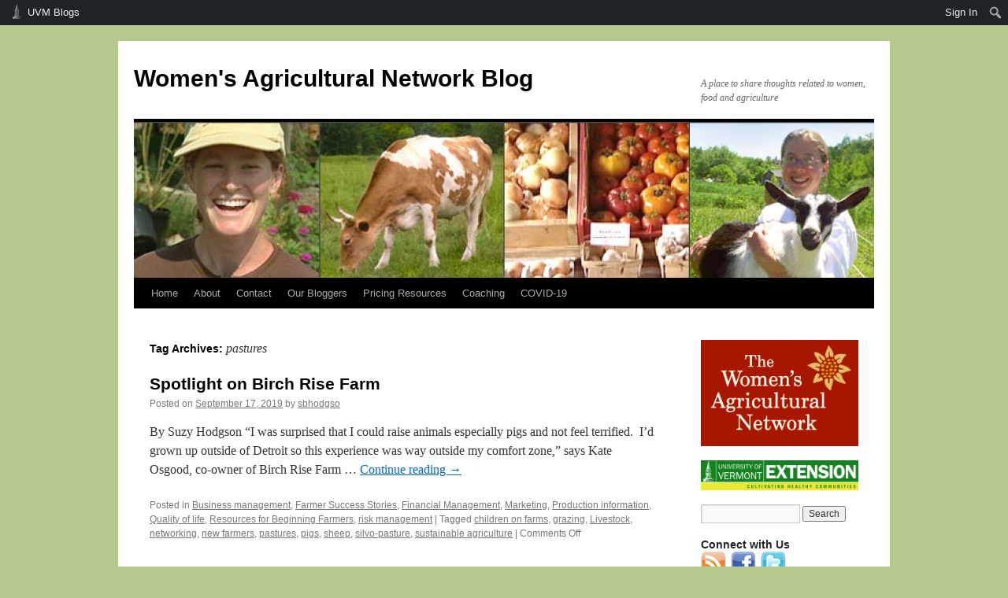

--- FILE ---
content_type: text/html; charset=UTF-8
request_url: https://blog.uvm.edu/wagn/tag/pastures/
body_size: 47221
content:
<!DOCTYPE html>
<html lang="en-US">
<head>
<meta charset="UTF-8" />
<title>
pastures | Women&#039;s Agricultural Network Blog	</title>
<link rel="profile" href="https://gmpg.org/xfn/11" />
<link rel="stylesheet" type="text/css" media="all" href="https://blog.uvm.edu/wagn/wp-content/themes/twentyten/style.css?ver=20240716" />
<link rel="pingback" href="https://blog.uvm.edu/wagn/xmlrpc.php">
<meta name='robots' content='max-image-preview:large' />
<link rel='dns-prefetch' href='//platform.twitter.com' />
<link rel="alternate" type="application/rss+xml" title="Women&#039;s Agricultural Network Blog &raquo; Feed" href="https://blog.uvm.edu/wagn/feed/" />
<link rel="alternate" type="application/rss+xml" title="Women&#039;s Agricultural Network Blog &raquo; Comments Feed" href="https://blog.uvm.edu/wagn/comments/feed/" />
<link rel="alternate" type="application/rss+xml" title="Women&#039;s Agricultural Network Blog &raquo; pastures Tag Feed" href="https://blog.uvm.edu/wagn/tag/pastures/feed/" />
		<!-- This site uses the Google Analytics by MonsterInsights plugin v9.0.1 - Using Analytics tracking - https://www.monsterinsights.com/ -->
		<!-- Note: MonsterInsights is not currently configured on this site. The site owner needs to authenticate with Google Analytics in the MonsterInsights settings panel. -->
					<!-- No tracking code set -->
				<!-- / Google Analytics by MonsterInsights -->
		<script type="text/javascript">
/* <![CDATA[ */
window._wpemojiSettings = {"baseUrl":"https:\/\/s.w.org\/images\/core\/emoji\/15.0.3\/72x72\/","ext":".png","svgUrl":"https:\/\/s.w.org\/images\/core\/emoji\/15.0.3\/svg\/","svgExt":".svg","source":{"concatemoji":"https:\/\/blog.uvm.edu\/wagn\/wp-includes\/js\/wp-emoji-release.min.js?ver=6.6.2"}};
/*! This file is auto-generated */
!function(i,n){var o,s,e;function c(e){try{var t={supportTests:e,timestamp:(new Date).valueOf()};sessionStorage.setItem(o,JSON.stringify(t))}catch(e){}}function p(e,t,n){e.clearRect(0,0,e.canvas.width,e.canvas.height),e.fillText(t,0,0);var t=new Uint32Array(e.getImageData(0,0,e.canvas.width,e.canvas.height).data),r=(e.clearRect(0,0,e.canvas.width,e.canvas.height),e.fillText(n,0,0),new Uint32Array(e.getImageData(0,0,e.canvas.width,e.canvas.height).data));return t.every(function(e,t){return e===r[t]})}function u(e,t,n){switch(t){case"flag":return n(e,"\ud83c\udff3\ufe0f\u200d\u26a7\ufe0f","\ud83c\udff3\ufe0f\u200b\u26a7\ufe0f")?!1:!n(e,"\ud83c\uddfa\ud83c\uddf3","\ud83c\uddfa\u200b\ud83c\uddf3")&&!n(e,"\ud83c\udff4\udb40\udc67\udb40\udc62\udb40\udc65\udb40\udc6e\udb40\udc67\udb40\udc7f","\ud83c\udff4\u200b\udb40\udc67\u200b\udb40\udc62\u200b\udb40\udc65\u200b\udb40\udc6e\u200b\udb40\udc67\u200b\udb40\udc7f");case"emoji":return!n(e,"\ud83d\udc26\u200d\u2b1b","\ud83d\udc26\u200b\u2b1b")}return!1}function f(e,t,n){var r="undefined"!=typeof WorkerGlobalScope&&self instanceof WorkerGlobalScope?new OffscreenCanvas(300,150):i.createElement("canvas"),a=r.getContext("2d",{willReadFrequently:!0}),o=(a.textBaseline="top",a.font="600 32px Arial",{});return e.forEach(function(e){o[e]=t(a,e,n)}),o}function t(e){var t=i.createElement("script");t.src=e,t.defer=!0,i.head.appendChild(t)}"undefined"!=typeof Promise&&(o="wpEmojiSettingsSupports",s=["flag","emoji"],n.supports={everything:!0,everythingExceptFlag:!0},e=new Promise(function(e){i.addEventListener("DOMContentLoaded",e,{once:!0})}),new Promise(function(t){var n=function(){try{var e=JSON.parse(sessionStorage.getItem(o));if("object"==typeof e&&"number"==typeof e.timestamp&&(new Date).valueOf()<e.timestamp+604800&&"object"==typeof e.supportTests)return e.supportTests}catch(e){}return null}();if(!n){if("undefined"!=typeof Worker&&"undefined"!=typeof OffscreenCanvas&&"undefined"!=typeof URL&&URL.createObjectURL&&"undefined"!=typeof Blob)try{var e="postMessage("+f.toString()+"("+[JSON.stringify(s),u.toString(),p.toString()].join(",")+"));",r=new Blob([e],{type:"text/javascript"}),a=new Worker(URL.createObjectURL(r),{name:"wpTestEmojiSupports"});return void(a.onmessage=function(e){c(n=e.data),a.terminate(),t(n)})}catch(e){}c(n=f(s,u,p))}t(n)}).then(function(e){for(var t in e)n.supports[t]=e[t],n.supports.everything=n.supports.everything&&n.supports[t],"flag"!==t&&(n.supports.everythingExceptFlag=n.supports.everythingExceptFlag&&n.supports[t]);n.supports.everythingExceptFlag=n.supports.everythingExceptFlag&&!n.supports.flag,n.DOMReady=!1,n.readyCallback=function(){n.DOMReady=!0}}).then(function(){return e}).then(function(){var e;n.supports.everything||(n.readyCallback(),(e=n.source||{}).concatemoji?t(e.concatemoji):e.wpemoji&&e.twemoji&&(t(e.twemoji),t(e.wpemoji)))}))}((window,document),window._wpemojiSettings);
/* ]]> */
</script>
		<style type="text/css">
			#wpadminbar #wp-admin-bar-my-networks > .ab-item:first-child:before {
				content: "\f325";
				top: 3px;
			}
		</style>
		<link rel='stylesheet' id='uvm-general-menu-css' href='https://blog.uvm.edu/wagn/wp-content/plugins/uvm-general/stylesheet.css?ver=6.6.2' type='text/css' media='all' />
<link rel='stylesheet' id='uvm-icon-font-css' href='https://blog.uvm.edu/wagn/wp-content/plugins/uvm-general/css/uvm-saa-wordpress.css?ver=6.6.2' type='text/css' media='all' />
<link rel='stylesheet' id='dashicons-css' href='https://blog.uvm.edu/wagn/wp-includes/css/dashicons.min.css?ver=6.6.2' type='text/css' media='all' />
<link rel='stylesheet' id='admin-bar-css' href='https://blog.uvm.edu/wagn/wp-includes/css/admin-bar.min.css?ver=6.6.2' type='text/css' media='all' />
<style id='admin-bar-inline-css' type='text/css'>

		@media screen { html { margin-top: 32px !important; } }
		@media screen and ( max-width: 782px ) { html { margin-top: 46px !important; } }
	
@media print { #wpadminbar { display:none; } }
</style>
<style id='wp-emoji-styles-inline-css' type='text/css'>

	img.wp-smiley, img.emoji {
		display: inline !important;
		border: none !important;
		box-shadow: none !important;
		height: 1em !important;
		width: 1em !important;
		margin: 0 0.07em !important;
		vertical-align: -0.1em !important;
		background: none !important;
		padding: 0 !important;
	}
</style>
<link rel='stylesheet' id='wp-block-library-css' href='https://blog.uvm.edu/wagn/wp-includes/css/dist/block-library/style.min.css?ver=6.6.2' type='text/css' media='all' />
<style id='wp-block-library-theme-inline-css' type='text/css'>
.wp-block-audio :where(figcaption){color:#555;font-size:13px;text-align:center}.is-dark-theme .wp-block-audio :where(figcaption){color:#ffffffa6}.wp-block-audio{margin:0 0 1em}.wp-block-code{border:1px solid #ccc;border-radius:4px;font-family:Menlo,Consolas,monaco,monospace;padding:.8em 1em}.wp-block-embed :where(figcaption){color:#555;font-size:13px;text-align:center}.is-dark-theme .wp-block-embed :where(figcaption){color:#ffffffa6}.wp-block-embed{margin:0 0 1em}.blocks-gallery-caption{color:#555;font-size:13px;text-align:center}.is-dark-theme .blocks-gallery-caption{color:#ffffffa6}:root :where(.wp-block-image figcaption){color:#555;font-size:13px;text-align:center}.is-dark-theme :root :where(.wp-block-image figcaption){color:#ffffffa6}.wp-block-image{margin:0 0 1em}.wp-block-pullquote{border-bottom:4px solid;border-top:4px solid;color:currentColor;margin-bottom:1.75em}.wp-block-pullquote cite,.wp-block-pullquote footer,.wp-block-pullquote__citation{color:currentColor;font-size:.8125em;font-style:normal;text-transform:uppercase}.wp-block-quote{border-left:.25em solid;margin:0 0 1.75em;padding-left:1em}.wp-block-quote cite,.wp-block-quote footer{color:currentColor;font-size:.8125em;font-style:normal;position:relative}.wp-block-quote.has-text-align-right{border-left:none;border-right:.25em solid;padding-left:0;padding-right:1em}.wp-block-quote.has-text-align-center{border:none;padding-left:0}.wp-block-quote.is-large,.wp-block-quote.is-style-large,.wp-block-quote.is-style-plain{border:none}.wp-block-search .wp-block-search__label{font-weight:700}.wp-block-search__button{border:1px solid #ccc;padding:.375em .625em}:where(.wp-block-group.has-background){padding:1.25em 2.375em}.wp-block-separator.has-css-opacity{opacity:.4}.wp-block-separator{border:none;border-bottom:2px solid;margin-left:auto;margin-right:auto}.wp-block-separator.has-alpha-channel-opacity{opacity:1}.wp-block-separator:not(.is-style-wide):not(.is-style-dots){width:100px}.wp-block-separator.has-background:not(.is-style-dots){border-bottom:none;height:1px}.wp-block-separator.has-background:not(.is-style-wide):not(.is-style-dots){height:2px}.wp-block-table{margin:0 0 1em}.wp-block-table td,.wp-block-table th{word-break:normal}.wp-block-table :where(figcaption){color:#555;font-size:13px;text-align:center}.is-dark-theme .wp-block-table :where(figcaption){color:#ffffffa6}.wp-block-video :where(figcaption){color:#555;font-size:13px;text-align:center}.is-dark-theme .wp-block-video :where(figcaption){color:#ffffffa6}.wp-block-video{margin:0 0 1em}:root :where(.wp-block-template-part.has-background){margin-bottom:0;margin-top:0;padding:1.25em 2.375em}
</style>
<style id='classic-theme-styles-inline-css' type='text/css'>
/*! This file is auto-generated */
.wp-block-button__link{color:#fff;background-color:#32373c;border-radius:9999px;box-shadow:none;text-decoration:none;padding:calc(.667em + 2px) calc(1.333em + 2px);font-size:1.125em}.wp-block-file__button{background:#32373c;color:#fff;text-decoration:none}
</style>
<style id='global-styles-inline-css' type='text/css'>
:root{--wp--preset--aspect-ratio--square: 1;--wp--preset--aspect-ratio--4-3: 4/3;--wp--preset--aspect-ratio--3-4: 3/4;--wp--preset--aspect-ratio--3-2: 3/2;--wp--preset--aspect-ratio--2-3: 2/3;--wp--preset--aspect-ratio--16-9: 16/9;--wp--preset--aspect-ratio--9-16: 9/16;--wp--preset--color--black: #000;--wp--preset--color--cyan-bluish-gray: #abb8c3;--wp--preset--color--white: #fff;--wp--preset--color--pale-pink: #f78da7;--wp--preset--color--vivid-red: #cf2e2e;--wp--preset--color--luminous-vivid-orange: #ff6900;--wp--preset--color--luminous-vivid-amber: #fcb900;--wp--preset--color--light-green-cyan: #7bdcb5;--wp--preset--color--vivid-green-cyan: #00d084;--wp--preset--color--pale-cyan-blue: #8ed1fc;--wp--preset--color--vivid-cyan-blue: #0693e3;--wp--preset--color--vivid-purple: #9b51e0;--wp--preset--color--blue: #0066cc;--wp--preset--color--medium-gray: #666;--wp--preset--color--light-gray: #f1f1f1;--wp--preset--gradient--vivid-cyan-blue-to-vivid-purple: linear-gradient(135deg,rgba(6,147,227,1) 0%,rgb(155,81,224) 100%);--wp--preset--gradient--light-green-cyan-to-vivid-green-cyan: linear-gradient(135deg,rgb(122,220,180) 0%,rgb(0,208,130) 100%);--wp--preset--gradient--luminous-vivid-amber-to-luminous-vivid-orange: linear-gradient(135deg,rgba(252,185,0,1) 0%,rgba(255,105,0,1) 100%);--wp--preset--gradient--luminous-vivid-orange-to-vivid-red: linear-gradient(135deg,rgba(255,105,0,1) 0%,rgb(207,46,46) 100%);--wp--preset--gradient--very-light-gray-to-cyan-bluish-gray: linear-gradient(135deg,rgb(238,238,238) 0%,rgb(169,184,195) 100%);--wp--preset--gradient--cool-to-warm-spectrum: linear-gradient(135deg,rgb(74,234,220) 0%,rgb(151,120,209) 20%,rgb(207,42,186) 40%,rgb(238,44,130) 60%,rgb(251,105,98) 80%,rgb(254,248,76) 100%);--wp--preset--gradient--blush-light-purple: linear-gradient(135deg,rgb(255,206,236) 0%,rgb(152,150,240) 100%);--wp--preset--gradient--blush-bordeaux: linear-gradient(135deg,rgb(254,205,165) 0%,rgb(254,45,45) 50%,rgb(107,0,62) 100%);--wp--preset--gradient--luminous-dusk: linear-gradient(135deg,rgb(255,203,112) 0%,rgb(199,81,192) 50%,rgb(65,88,208) 100%);--wp--preset--gradient--pale-ocean: linear-gradient(135deg,rgb(255,245,203) 0%,rgb(182,227,212) 50%,rgb(51,167,181) 100%);--wp--preset--gradient--electric-grass: linear-gradient(135deg,rgb(202,248,128) 0%,rgb(113,206,126) 100%);--wp--preset--gradient--midnight: linear-gradient(135deg,rgb(2,3,129) 0%,rgb(40,116,252) 100%);--wp--preset--font-size--small: 13px;--wp--preset--font-size--medium: 20px;--wp--preset--font-size--large: 36px;--wp--preset--font-size--x-large: 42px;--wp--preset--spacing--20: 0.44rem;--wp--preset--spacing--30: 0.67rem;--wp--preset--spacing--40: 1rem;--wp--preset--spacing--50: 1.5rem;--wp--preset--spacing--60: 2.25rem;--wp--preset--spacing--70: 3.38rem;--wp--preset--spacing--80: 5.06rem;--wp--preset--shadow--natural: 6px 6px 9px rgba(0, 0, 0, 0.2);--wp--preset--shadow--deep: 12px 12px 50px rgba(0, 0, 0, 0.4);--wp--preset--shadow--sharp: 6px 6px 0px rgba(0, 0, 0, 0.2);--wp--preset--shadow--outlined: 6px 6px 0px -3px rgba(255, 255, 255, 1), 6px 6px rgba(0, 0, 0, 1);--wp--preset--shadow--crisp: 6px 6px 0px rgba(0, 0, 0, 1);}:where(.is-layout-flex){gap: 0.5em;}:where(.is-layout-grid){gap: 0.5em;}body .is-layout-flex{display: flex;}.is-layout-flex{flex-wrap: wrap;align-items: center;}.is-layout-flex > :is(*, div){margin: 0;}body .is-layout-grid{display: grid;}.is-layout-grid > :is(*, div){margin: 0;}:where(.wp-block-columns.is-layout-flex){gap: 2em;}:where(.wp-block-columns.is-layout-grid){gap: 2em;}:where(.wp-block-post-template.is-layout-flex){gap: 1.25em;}:where(.wp-block-post-template.is-layout-grid){gap: 1.25em;}.has-black-color{color: var(--wp--preset--color--black) !important;}.has-cyan-bluish-gray-color{color: var(--wp--preset--color--cyan-bluish-gray) !important;}.has-white-color{color: var(--wp--preset--color--white) !important;}.has-pale-pink-color{color: var(--wp--preset--color--pale-pink) !important;}.has-vivid-red-color{color: var(--wp--preset--color--vivid-red) !important;}.has-luminous-vivid-orange-color{color: var(--wp--preset--color--luminous-vivid-orange) !important;}.has-luminous-vivid-amber-color{color: var(--wp--preset--color--luminous-vivid-amber) !important;}.has-light-green-cyan-color{color: var(--wp--preset--color--light-green-cyan) !important;}.has-vivid-green-cyan-color{color: var(--wp--preset--color--vivid-green-cyan) !important;}.has-pale-cyan-blue-color{color: var(--wp--preset--color--pale-cyan-blue) !important;}.has-vivid-cyan-blue-color{color: var(--wp--preset--color--vivid-cyan-blue) !important;}.has-vivid-purple-color{color: var(--wp--preset--color--vivid-purple) !important;}.has-black-background-color{background-color: var(--wp--preset--color--black) !important;}.has-cyan-bluish-gray-background-color{background-color: var(--wp--preset--color--cyan-bluish-gray) !important;}.has-white-background-color{background-color: var(--wp--preset--color--white) !important;}.has-pale-pink-background-color{background-color: var(--wp--preset--color--pale-pink) !important;}.has-vivid-red-background-color{background-color: var(--wp--preset--color--vivid-red) !important;}.has-luminous-vivid-orange-background-color{background-color: var(--wp--preset--color--luminous-vivid-orange) !important;}.has-luminous-vivid-amber-background-color{background-color: var(--wp--preset--color--luminous-vivid-amber) !important;}.has-light-green-cyan-background-color{background-color: var(--wp--preset--color--light-green-cyan) !important;}.has-vivid-green-cyan-background-color{background-color: var(--wp--preset--color--vivid-green-cyan) !important;}.has-pale-cyan-blue-background-color{background-color: var(--wp--preset--color--pale-cyan-blue) !important;}.has-vivid-cyan-blue-background-color{background-color: var(--wp--preset--color--vivid-cyan-blue) !important;}.has-vivid-purple-background-color{background-color: var(--wp--preset--color--vivid-purple) !important;}.has-black-border-color{border-color: var(--wp--preset--color--black) !important;}.has-cyan-bluish-gray-border-color{border-color: var(--wp--preset--color--cyan-bluish-gray) !important;}.has-white-border-color{border-color: var(--wp--preset--color--white) !important;}.has-pale-pink-border-color{border-color: var(--wp--preset--color--pale-pink) !important;}.has-vivid-red-border-color{border-color: var(--wp--preset--color--vivid-red) !important;}.has-luminous-vivid-orange-border-color{border-color: var(--wp--preset--color--luminous-vivid-orange) !important;}.has-luminous-vivid-amber-border-color{border-color: var(--wp--preset--color--luminous-vivid-amber) !important;}.has-light-green-cyan-border-color{border-color: var(--wp--preset--color--light-green-cyan) !important;}.has-vivid-green-cyan-border-color{border-color: var(--wp--preset--color--vivid-green-cyan) !important;}.has-pale-cyan-blue-border-color{border-color: var(--wp--preset--color--pale-cyan-blue) !important;}.has-vivid-cyan-blue-border-color{border-color: var(--wp--preset--color--vivid-cyan-blue) !important;}.has-vivid-purple-border-color{border-color: var(--wp--preset--color--vivid-purple) !important;}.has-vivid-cyan-blue-to-vivid-purple-gradient-background{background: var(--wp--preset--gradient--vivid-cyan-blue-to-vivid-purple) !important;}.has-light-green-cyan-to-vivid-green-cyan-gradient-background{background: var(--wp--preset--gradient--light-green-cyan-to-vivid-green-cyan) !important;}.has-luminous-vivid-amber-to-luminous-vivid-orange-gradient-background{background: var(--wp--preset--gradient--luminous-vivid-amber-to-luminous-vivid-orange) !important;}.has-luminous-vivid-orange-to-vivid-red-gradient-background{background: var(--wp--preset--gradient--luminous-vivid-orange-to-vivid-red) !important;}.has-very-light-gray-to-cyan-bluish-gray-gradient-background{background: var(--wp--preset--gradient--very-light-gray-to-cyan-bluish-gray) !important;}.has-cool-to-warm-spectrum-gradient-background{background: var(--wp--preset--gradient--cool-to-warm-spectrum) !important;}.has-blush-light-purple-gradient-background{background: var(--wp--preset--gradient--blush-light-purple) !important;}.has-blush-bordeaux-gradient-background{background: var(--wp--preset--gradient--blush-bordeaux) !important;}.has-luminous-dusk-gradient-background{background: var(--wp--preset--gradient--luminous-dusk) !important;}.has-pale-ocean-gradient-background{background: var(--wp--preset--gradient--pale-ocean) !important;}.has-electric-grass-gradient-background{background: var(--wp--preset--gradient--electric-grass) !important;}.has-midnight-gradient-background{background: var(--wp--preset--gradient--midnight) !important;}.has-small-font-size{font-size: var(--wp--preset--font-size--small) !important;}.has-medium-font-size{font-size: var(--wp--preset--font-size--medium) !important;}.has-large-font-size{font-size: var(--wp--preset--font-size--large) !important;}.has-x-large-font-size{font-size: var(--wp--preset--font-size--x-large) !important;}
:where(.wp-block-post-template.is-layout-flex){gap: 1.25em;}:where(.wp-block-post-template.is-layout-grid){gap: 1.25em;}
:where(.wp-block-columns.is-layout-flex){gap: 2em;}:where(.wp-block-columns.is-layout-grid){gap: 2em;}
:root :where(.wp-block-pullquote){font-size: 1.5em;line-height: 1.6;}
</style>
<link rel='stylesheet' id='twentyten-block-style-css' href='https://blog.uvm.edu/wagn/wp-content/themes/twentyten/blocks.css?ver=20230627' type='text/css' media='all' />
<script type="text/javascript" src="http://platform.twitter.com/widgets.js?ver=6.6.2" id="newtweetbutton-js"></script>
<link rel="https://api.w.org/" href="https://blog.uvm.edu/wagn/wp-json/" /><link rel="alternate" title="JSON" type="application/json" href="https://blog.uvm.edu/wagn/wp-json/wp/v2/tags/311160" /><link rel="EditURI" type="application/rsd+xml" title="RSD" href="https://blog.uvm.edu/wagn/xmlrpc.php?rsd" />
<meta name="generator" content="WordPress 6.6.2" />
<style type="text/css">





</style>
<style type="text/css" id="custom-background-css">
body.custom-background { background-color: #b5c98d; }
</style>
	</head>

<body class="archive tag tag-pastures tag-311160 admin-bar no-customize-support custom-background">
		<div id="wpadminbar" class="nojq nojs">
						<div class="quicklinks" id="wp-toolbar" role="navigation" aria-label="Toolbar">
				<ul role='menu' id='wp-admin-bar-root-default' class="ab-top-menu"><li role='group' id='wp-admin-bar-uvm-logo' class="menupop uvmsaa-menu-icon"><a class='ab-item' role="menuitem" aria-expanded="false" href='http://blog.uvm.edu'>UVM Blogs</a><div class="ab-sub-wrapper"><ul role='menu' id='wp-admin-bar-wp-logo-submenu' class="ab-sub-secondary ab-submenu"><li role='group' id='wp-admin-bar-wp-logo' class="menupop"><a class='ab-item' role="menuitem" aria-expanded="false" href='https://blog.uvm.edu/wp-admin/user/about.php'><span class="wp-admin-bar-arrow" aria-hidden="true"></span><div class="blavatar"></div>WordPress</a><div class="ab-sub-wrapper"><ul role='menu' aria-label='About WordPress' id='wp-admin-bar-wp-logo-default' class="ab-submenu"><li role='group' id='wp-admin-bar-about'><a class='ab-item' role="menuitem" href='https://blog.uvm.edu/wp-admin/user/about.php'>About WordPress</a></li><li role='group' id='wp-admin-bar-contribute'><a class='ab-item' role="menuitem" href='https://blog.uvm.edu/wp-admin/user/contribute.php'>Get Involved</a></li></ul><ul role='menu' aria-label='About WordPress' id='wp-admin-bar-wp-logo-external' class="ab-sub-secondary ab-submenu"><li role='group' id='wp-admin-bar-wporg'><a class='ab-item' role="menuitem" href='https://wordpress.org/'>WordPress.org</a></li><li role='group' id='wp-admin-bar-documentation'><a class='ab-item' role="menuitem" href='https://wordpress.org/documentation/'>Documentation</a></li><li role='group' id='wp-admin-bar-learn'><a class='ab-item' role="menuitem" href='https://learn.wordpress.org/'>Learn WordPress</a></li><li role='group' id='wp-admin-bar-support-forums'><a class='ab-item' role="menuitem" href='https://wordpress.org/support/forums/'>Support</a></li><li role='group' id='wp-admin-bar-feedback'><a class='ab-item' role="menuitem" href='https://wordpress.org/support/forum/requests-and-feedback'>Feedback</a></li></ul></div></li></ul><ul role='menu' id='wp-admin-bar-uvm-logo-group' class="ab-submenu"><li role='group' id='wp-admin-bar-site-home'><a class='ab-item' role="menuitem" href='http://blog.uvm.edu'>UVM Blogs Home</a></li><li role='group' id='wp-admin-bar-site-directory'><a class='ab-item' role="menuitem" href='/sites/'>Site Directory</a></li></ul></div></li></ul><ul role='menu' id='wp-admin-bar-top-secondary' class="ab-top-secondary ab-top-menu"><li role='group' id='wp-admin-bar-site-login'><a class='ab-item' role="menuitem" href='https://blog.uvm.edu/wagn/wp-login.php?redirect_to=https%3A%2F%2Fblog.uvm.edu%2Fwagn%2Ftag%2Fpastures'>Sign In</a></li><li role='group' id='wp-admin-bar-search' class="admin-bar-search"><div class="ab-item ab-empty-item" tabindex="-1" role="menuitem"><form action="https://blog.uvm.edu/wagn/" method="get" id="adminbarsearch"><input class="adminbar-input" name="s" id="adminbar-search" type="text" value="" maxlength="150" /><label for="adminbar-search" class="screen-reader-text">Search</label><input type="submit" class="adminbar-button" value="Search" /></form></div></li></ul>			</div>
		</div>

		<div id="wrapper" class="hfeed">
	<div id="header">
		<div id="masthead">
			<div id="branding" role="banner">
								<div id="site-title">
					<span>
						<a href="https://blog.uvm.edu/wagn/" rel="home">Women&#039;s Agricultural Network Blog</a>
					</span>
				</div>
				<div id="site-description">A place to share thoughts related to women, food and agriculture</div>

				<img src="https://blog.uvm.edu/wagn/files/2010/09/cropped-banner1.jpg" width="940" height="198" alt="Women&#039;s Agricultural Network Blog" decoding="async" fetchpriority="high" />			</div><!-- #branding -->

			<div id="access" role="navigation">
								<div class="skip-link screen-reader-text"><a href="#content">Skip to content</a></div>
				<div class="menu-header"><ul id="menu-active" class="menu"><li id="menu-item-3219" class="menu-item menu-item-type-custom menu-item-object-custom menu-item-home menu-item-3219"><a href="http://blog.uvm.edu/wagn">Home</a></li>
<li id="menu-item-3224" class="menu-item menu-item-type-post_type menu-item-object-page menu-item-3224"><a href="https://blog.uvm.edu/wagn/about/">About</a></li>
<li id="menu-item-3222" class="menu-item menu-item-type-post_type menu-item-object-page menu-item-3222"><a href="https://blog.uvm.edu/wagn/contact/">Contact</a></li>
<li id="menu-item-3223" class="menu-item menu-item-type-post_type menu-item-object-page menu-item-3223"><a href="https://blog.uvm.edu/wagn/our-bloggers/">Our Bloggers</a></li>
<li id="menu-item-3221" class="menu-item menu-item-type-post_type menu-item-object-page menu-item-3221"><a href="https://blog.uvm.edu/wagn/pricing-resources/">Pricing Resources</a></li>
<li id="menu-item-3405" class="menu-item menu-item-type-post_type menu-item-object-page menu-item-3405"><a href="https://blog.uvm.edu/wagn/sign-up-for-coaching/">Coaching</a></li>
<li id="menu-item-3220" class="menu-item menu-item-type-post_type menu-item-object-page menu-item-has-children menu-item-3220"><a href="https://blog.uvm.edu/wagn/covid-19/">COVID-19</a>
<ul class="sub-menu">
	<li id="menu-item-3231" class="menu-item menu-item-type-post_type menu-item-object-page menu-item-3231"><a href="https://blog.uvm.edu/wagn/covid-19/uvm-extension-agricultural-business-educators-are-available-for-consultation/">UVM Extension Agricultural Business educators are available for consultation</a></li>
	<li id="menu-item-3232" class="menu-item menu-item-type-post_type menu-item-object-page menu-item-3232"><a href="https://blog.uvm.edu/wagn/covid-19/covid-19-resources-for-vermont-farmers-and-food-producers/">COVID-19 Resources for Vermont Farmers and Food Producers</a></li>
</ul>
</li>
</ul></div>			</div><!-- #access -->
		</div><!-- #masthead -->
	</div><!-- #header -->

	<div id="main">

		<div id="container">
			<div id="content" role="main">

				<h1 class="page-title">
				Tag Archives: <span>pastures</span>				</h1>

				



	
			<div id="post-3130" class="post-3130 post type-post status-publish format-standard hentry category-business-management category-farmer-success-stories category-financial-management category-marketing category-production-information category-quality-of-life category-resources-for-beginning-farmers category-risk-management tag-children-on-farms tag-grazing tag-livestock tag-networking tag-new-farmers tag-pastures tag-pigs tag-sheep tag-silvo-pasture tag-sustainable-agriculture">
			<h2 class="entry-title"><a href="https://blog.uvm.edu/wagn/2019/09/17/spotlight-on-birch-rise-farm/" rel="bookmark">Spotlight on Birch Rise Farm</a></h2>

			<div class="entry-meta">
				<span class="meta-prep meta-prep-author">Posted on</span> <a href="https://blog.uvm.edu/wagn/2019/09/17/spotlight-on-birch-rise-farm/" title="12:57" rel="bookmark"><span class="entry-date">September 17, 2019</span></a> <span class="meta-sep">by</span> <span class="author vcard"><a class="url fn n" href="https://blog.uvm.edu/wagn/author/sbhodgso/" title="View all posts by sbhodgso">sbhodgso</a></span>			</div><!-- .entry-meta -->

					<div class="entry-summary">
				<p>By Suzy Hodgson “I was surprised that I could raise animals especially pigs and not feel terrified.  I’d grown up outside of Detroit so this experience was way outside my comfort zone,” says Kate Osgood, co-owner of Birch Rise Farm &hellip; <a href="https://blog.uvm.edu/wagn/2019/09/17/spotlight-on-birch-rise-farm/">Continue reading <span class="meta-nav">&rarr;</span></a></p>
<div class="tweet_button107" style="display: inline"><a onclick="javascript:pageTracker._trackPageview('/outgoing/twitter.com/share');"  href="http://twitter.com/share" rel="nofollow" class="twitter-share-button" data-url="https://blog.uvm.edu/wagn/2019/09/17/spotlight-on-birch-rise-farm/" data-text="Spotlight on Birch Rise Farm - Women&#039;s Agricultural Network Blog" data-count="none" data-lang="en" data-via="tweetbutton"  data-related=""></a></div>			</div><!-- .entry-summary -->
	
			<div class="entry-utility">
									<span class="cat-links">
						<span class="entry-utility-prep entry-utility-prep-cat-links">Posted in</span> <a href="https://blog.uvm.edu/wagn/category/business-management/" rel="category tag">Business management</a>, <a href="https://blog.uvm.edu/wagn/category/farmer-success-stories/" rel="category tag">Farmer Success Stories</a>, <a href="https://blog.uvm.edu/wagn/category/financial-management/" rel="category tag">Financial Management</a>, <a href="https://blog.uvm.edu/wagn/category/marketing/" rel="category tag">Marketing</a>, <a href="https://blog.uvm.edu/wagn/category/production-information/" rel="category tag">Production information</a>, <a href="https://blog.uvm.edu/wagn/category/quality-of-life/" rel="category tag">Quality of life</a>, <a href="https://blog.uvm.edu/wagn/category/resources-for-beginning-farmers/" rel="category tag">Resources for Beginning Farmers</a>, <a href="https://blog.uvm.edu/wagn/category/risk-management/" rel="category tag">risk management</a>					</span>
					<span class="meta-sep">|</span>
				
								<span class="tag-links">
					<span class="entry-utility-prep entry-utility-prep-tag-links">Tagged</span> <a href="https://blog.uvm.edu/wagn/tag/children-on-farms/" rel="tag">children on farms</a>, <a href="https://blog.uvm.edu/wagn/tag/grazing/" rel="tag">grazing</a>, <a href="https://blog.uvm.edu/wagn/tag/livestock/" rel="tag">Livestock</a>, <a href="https://blog.uvm.edu/wagn/tag/networking/" rel="tag">networking</a>, <a href="https://blog.uvm.edu/wagn/tag/new-farmers/" rel="tag">new farmers</a>, <a href="https://blog.uvm.edu/wagn/tag/pastures/" rel="tag">pastures</a>, <a href="https://blog.uvm.edu/wagn/tag/pigs/" rel="tag">pigs</a>, <a href="https://blog.uvm.edu/wagn/tag/sheep/" rel="tag">sheep</a>, <a href="https://blog.uvm.edu/wagn/tag/silvo-pasture/" rel="tag">silvo-pasture</a>, <a href="https://blog.uvm.edu/wagn/tag/sustainable-agriculture/" rel="tag">sustainable agriculture</a>				</span>
				<span class="meta-sep">|</span>
				
				<span class="comments-link"><span>Comments Off<span class="screen-reader-text"> on Spotlight on Birch Rise Farm</span></span></span>

							</div><!-- .entry-utility -->
		</div><!-- #post-3130 -->

		
	

			</div><!-- #content -->
		</div><!-- #container -->


		<div id="primary" class="widget-area" role="complementary">
			<ul class="xoxo">

<li id="widget_sp_image-3" class="widget-container widget_sp_image"><a href="http://www.uvm.edu/wagn" target="_blank" class="widget_sp_image-image-link"><img alt="Women&#039;s Agricultural Network icon" class="attachment-0x0 aligncenter" style="max-width: 100%;" src="https://blog.uvm.edu/wagn/files/2010/09/wagnlogo1.png" /></a></li><li id="widget_sp_image-5" class="widget-container widget_sp_image"><a href="http://www.uvm.edu/extension" target="_blank" class="widget_sp_image-image-link"><img width="220" height="42" alt="UVM Extension Logo" class="attachment-220x42 aligncenter" style="max-width: 100%;" src="http://blog.uvm.edu/wagn/files/2013/04/UVMEXT_horizontal.jpg" /></a></li><li id="search-9" class="widget-container widget_search"><form role="search" method="get" id="searchform" class="searchform" action="https://blog.uvm.edu/wagn/">
				<div>
					<label class="screen-reader-text" for="s">Search for:</label>
					<input type="text" value="" name="s" id="s" />
					<input type="submit" id="searchsubmit" value="Search" />
				</div>
			</form></li><li id="text-3" class="widget-container widget_text"><h3 class="widget-title">Connect with Us</h3>			<div class="textwidget"><p>
   <a rel="nofollow noopener" href="http://blog.uvm.edu/wagn/feed" target="_blank"><img src="http://blog.uvm.edu/wagn/files/2011/08/rss-Copy.png" border="0" alt="" /></a>&nbsp; 
   <a rel="nofollow noopener" href="http://www.facebook.com/WAgN.VT" target="_blank"><img src="http://blog.uvm.edu/wagn/files/2011/08/facebook-Copy.png" border="0" alt="" /></a>&nbsp; 
   <a rel="nofollow noopener" href="http://twitter.com/WAGNVT" target="_blank"><img src="http://blog.uvm.edu/wagn/files/2011/08/twitter.png" border="0" alt="" /></a>&nbsp; 
 </p>


<a href="http://feedburner.google.com/fb/a/mailverify?uri=WomensAgriculturalNetworkBlog&amp;loc=en_US"> <strong>Subscribe to the WAgN blog via email</strong></a></div>
		</li><li id="text-6" class="widget-container widget_text">			<div class="textwidget"><p><a href="http://blog.uvm.edu/wagn/files/2019/04/USDAlogosmall.jpg"><img loading="lazy" decoding="async" class="wp-image-3085 aligncenter" src="http://blog.uvm.edu/wagn/files/2019/04/USDAlogosmall-300x209.jpg" alt="" width="151" height="105" srcset="https://blog.uvm.edu/wagn/files/2019/04/USDAlogosmall-300x209.jpg 300w, https://blog.uvm.edu/wagn/files/2019/04/USDAlogosmall-768x535.jpg 768w, https://blog.uvm.edu/wagn/files/2019/04/USDAlogosmall.jpg 792w" sizes="(max-width: 151px) 100vw, 151px" /></a></p>
<p>This material is funded in partnership by USDA, Risk Management Agency, under award number RM18RMEPP522C030</p>
</div>
		</li><li id="meta-5" class="widget-container widget_meta"><h3 class="widget-title">Register</h3>
		<ul>
						<li><a href="https://blog.uvm.edu/wagn/wp-login.php">Log in</a></li>
			<li><a href="https://blog.uvm.edu/wagn/feed/">Entries feed</a></li>
			<li><a href="https://blog.uvm.edu/wagn/comments/feed/">Comments feed</a></li>

			<li><a href="https://wordpress.org/">WordPress.org</a></li><li><a href="https://blog.uvm.edu/wagn/about/">[Un]Subscribe to Posts</a></li>

		</ul>

		</li>			</ul>
		</div><!-- #primary .widget-area -->


		<div id="secondary" class="widget-area" role="complementary">
			<ul class="xoxo">
				<li id="rss-3" class="widget-container widget_rss"><h3 class="widget-title"><a class="rsswidget rss-widget-feed" href="http://newfarmerproject.wordpress.com/feed/"><img class="rss-widget-icon" style="border:0" width="14" height="14" src="https://blog.uvm.edu/wagn/wp-includes/images/rss.png" alt="RSS" loading="lazy" /></a> <a class="rsswidget rss-widget-title" href="https://newfarmerproject.wordpress.com/">News from the UVM New Farmer Project Blog</a></h3><ul><li><a class='rsswidget' href='https://newfarmerproject.wordpress.com/2021/02/23/drying-crops-methods-advice-and-incentives/'>Drying Crops – Methods, Advice, and Incentives</a> <span class="rss-date">February 23, 2021</span><div class="rssSummary">By Suzy Hodgson The growing and harvesting of hops or hemp is only half the challenge in getting to a marketable crop.  Drying and processing the crop to ensure quality is equally important to be able to sell a crop which … Continue reading →</div></li></ul></li><li id="categories-2" class="widget-container widget_categories"><h3 class="widget-title">Categories</h3>
			<ul>
					<li class="cat-item cat-item-125501"><a href="https://blog.uvm.edu/wagn/category/business-management/">Business management</a> (10)
</li>
	<li class="cat-item cat-item-35865"><a href="https://blog.uvm.edu/wagn/category/culture-and-society/">Culture and Society</a> (29)
</li>
	<li class="cat-item cat-item-8583"><a href="https://blog.uvm.edu/wagn/category/facts-figures/">Facts &amp; Figures</a> (20)
</li>
	<li class="cat-item cat-item-50388"><a href="https://blog.uvm.edu/wagn/tag/farm-safety/">farm safety</a> (1)
</li>
	<li class="cat-item cat-item-20139"><a href="https://blog.uvm.edu/wagn/category/farmer-success-stories/">Farmer Success Stories</a> (12)
</li>
	<li class="cat-item cat-item-27201"><a href="https://blog.uvm.edu/wagn/tag/farmers-markets/">farmers markets</a> (3)
</li>
	<li class="cat-item cat-item-20133"><a href="https://blog.uvm.edu/wagn/category/farmland-transfer/">Farmland Transfer</a> (5)
</li>
	<li class="cat-item cat-item-27208"><a href="https://blog.uvm.edu/wagn/category/financial-management/">Financial Management</a> (10)
</li>
	<li class="cat-item cat-item-7497"><a href="https://blog.uvm.edu/wagn/category/general-info/">General info</a> (71)
</li>
	<li class="cat-item cat-item-5714"><a href="https://blog.uvm.edu/wagn/category/health-care/">Health Care</a> (2)
</li>
	<li class="cat-item cat-item-8582"><a href="https://blog.uvm.edu/wagn/category/leadership/">Leadership</a> (16)
</li>
	<li class="cat-item cat-item-8384"><a href="https://blog.uvm.edu/wagn/category/marketing/">Marketing</a> (23)
</li>
	<li class="cat-item cat-item-502"><a href="https://blog.uvm.edu/wagn/category/news/">News</a> (1)
</li>
	<li class="cat-item cat-item-311143"><a href="https://blog.uvm.edu/wagn/category/policy-regulations/">Policy &amp; Regulations</a> (1)
</li>
	<li class="cat-item cat-item-50379"><a href="https://blog.uvm.edu/wagn/category/product-handling-and-quality/">Product handling and quality</a> (3)
</li>
	<li class="cat-item cat-item-45534"><a href="https://blog.uvm.edu/wagn/category/production-information/">Production information</a> (13)
</li>
	<li class="cat-item cat-item-27211"><a href="https://blog.uvm.edu/wagn/category/quality-of-life/">Quality of life</a> (28)
</li>
	<li class="cat-item cat-item-7499"><a href="https://blog.uvm.edu/wagn/category/resources-for-beginning-farmers/">Resources for Beginning Farmers</a> (37)
</li>
	<li class="cat-item cat-item-52822"><a href="https://blog.uvm.edu/wagn/category/risk-management/">risk management</a> (3)
</li>
	<li class="cat-item cat-item-7498"><a href="https://blog.uvm.edu/wagn/category/the-usda-farm-bill/">The USDA Farm Bill</a> (10)
</li>
	<li class="cat-item cat-item-1"><a href="https://blog.uvm.edu/wagn/category/uncategorized/">Uncategorized</a> (92)
</li>
	<li class="cat-item cat-item-7496"><a href="https://blog.uvm.edu/wagn/category/upcoming-events/">Upcoming events&#8230;</a> (2)
</li>
			</ul>

			</li>			</ul>
		</div><!-- #secondary .widget-area -->

	</div><!-- #main -->

	<div id="footer" role="contentinfo">
		<div id="colophon">



			<div id="footer-widget-area" role="complementary">

				<div id="first" class="widget-area">
					<ul class="xoxo">
						<li id="linkcat-27194" class="widget-container widget_links"><h3 class="widget-title">Our Friends &amp; Colleagues</h3>
	<ul class='xoxo blogroll'>
<li><a href="http://www.uvm.edu/newfarmer" rel="noopener" title="A clearinghouse of information and resources for Vermont&#8217;s new and aspiring farmers." target="_blank">UVM Extension New Farmer Project</a>
A clearinghouse of information and resources for Vermont&#8217;s new and aspiring farmers.</li>
<li><a href="http://www.uvm.edu/~susagctr/" rel="noopener" title="Information about innovative practices and policies that advance sustainable food and farming" target="_blank">UVM Center for Sustainable Agriculture</a>
Information about innovative practices and policies that advance sustainable food and farming</li>
<li><a href="http://www.uvm.edu/extension" rel="noopener" title="Timely, research-based information and education for the families, communities and businesses of Vermont." target="_blank">UVM Extension</a>
Timely, research-based information and education for the families, communities and businesses of Vermont.</li>
<li><a href="http://www.uvm.edu/extension/cvcrops" title="Working to provide practical technical assistance to Vermont Farmers in the Lake Champlain Watershed.">Champlain Valley Crop Soil &amp; Pasture Team</a>
Working to provide practical technical assistance to Vermont Farmers in the Lake Champlain Watershed.</li>
<li><a href="http://pss.uvm.edu/vtcrops/?Page=default.html" rel="noopener" title="Information about field and forage crop production and utilization in Vermont and beyond." target="_blank">Vermont Crops and Soils</a>
Information about field and forage crop production and utilization in Vermont and beyond.</li>
<li><a href="http://www.uvm.edu/extension/cropsoil/" title="Cropping formation">UVM Extension Northwest Crops and Soils Program</a>
Cropping formation</li>
<li><a href="http://www.uvm.edu/~susagctr/?Page=pasture.html" rel="noopener" title="Information and resources about grass-based livestock farming" target="_blank">UVM Pasture Program</a>
Information and resources about grass-based livestock farming</li>

	</ul>
</li>
<li id="widget_sp_image-4" class="widget-container widget_sp_image"><a href="http://blog.uvm.edu/wagn/files/2011/09/wagnlogo1small.png" target="_self" class="widget_sp_image-image-link"><img width="222" height="150" alt="wagnlogo1small" class="attachment-222x150 alignleft" style="max-width: 100%;" src="http://blog.uvm.edu/wagn/files/2011/09/wagnlogo1small-222x150.png" /></a></li>					</ul>
				</div><!-- #first .widget-area -->

				<div id="second" class="widget-area">
					<ul class="xoxo">
						<li id="rss-4" class="widget-container widget_rss"><h3 class="widget-title"><a class="rsswidget rss-widget-feed" href="http://blog.uvm.edu/cwcallah/feed/"><img class="rss-widget-icon" style="border:0" width="14" height="14" src="https://blog.uvm.edu/wagn/wp-includes/images/rss.png" alt="RSS" loading="lazy" /></a> <a class="rsswidget rss-widget-title" href="https://blog.uvm.edu/cwcallah">News from the UVM Ag Engineering Program</a></h3><ul><li><a class='rsswidget' href='https://blog.uvm.edu/cwcallah/2025/02/26/a-fork-in-the-road-outgrowing-the-packshed-at-crossroad-farm/'>A Fork in the Road: Outgrowing the Packshed at Crossroad Farm</a> <span class="rss-date">February 26, 2025</span><div class="rssSummary">Philip Mason, owner of Crossroad Farm in Thetford, VT, has been working on this farm for over 10 years, but is not held back by the way things have always been done. He has an open mind and is always looking for ways to improve and take the business to the next level. When he [&hellip;]</div></li></ul></li>					</ul>
				</div><!-- #second .widget-area -->

				<div id="third" class="widget-area">
					<ul class="xoxo">
						<li id="rss-5" class="widget-container widget_rss"><h3 class="widget-title"><a class="rsswidget rss-widget-feed" href="https://blog.uvm.edu/cvcrops/feed/"><img class="rss-widget-icon" style="border:0" width="14" height="14" src="https://blog.uvm.edu/wagn/wp-includes/images/rss.png" alt="RSS" loading="lazy" /></a> <a class="rsswidget rss-widget-title" href="https://blog.uvm.edu/cvcrops">News from the Champlain Valley Crop, Soil &#038; Pasture Team</a></h3><ul><li><a class='rsswidget' href='https://blog.uvm.edu/cvcrops/strategies-for-the-2025-corn-harvest-champlain-valley-farmer-coalition-uvm-extension-field-day-recap/?utm_source=rss&#038;utm_medium=rss&#038;utm_campaign=strategies-for-the-2025-corn-harvest-champlain-valley-farmer-coalition-uvm-extension-field-day-recap'>Strategies for the 2025 Corn Harvest Champlain Valley Farmer Coalition &amp; UVM Extension Field Day Recap</a></li><li><a class='rsswidget' href='https://blog.uvm.edu/cvcrops/early-season-corn-evaluation-field-day-pop-up-discussion-on-early-season-conditions/?utm_source=rss&#038;utm_medium=rss&#038;utm_campaign=early-season-corn-evaluation-field-day-pop-up-discussion-on-early-season-conditions'>Early Season Corn Evaluation Field Day: Pop-Up discussion on early season conditions.</a></li><li><a class='rsswidget' href='https://blog.uvm.edu/cvcrops/cover-cropping-harvesting-for-forage-and-discussion-on-non-chemical-termination/?utm_source=rss&#038;utm_medium=rss&#038;utm_campaign=cover-cropping-harvesting-for-forage-and-discussion-on-non-chemical-termination'>Cover Cropping: Harvesting for Forage and Discussion on Non-Chemical Termination </a></li><li><a class='rsswidget' href='https://blog.uvm.edu/cvcrops/spring-2025-newsletter/?utm_source=rss&#038;utm_medium=rss&#038;utm_campaign=spring-2025-newsletter'>Spring 2025 Newsletter</a></li><li><a class='rsswidget' href='https://blog.uvm.edu/cvcrops/fall-2024-newsletter/?utm_source=rss&#038;utm_medium=rss&#038;utm_campaign=fall-2024-newsletter'>Fall 2024 Newsletter</a></li><li><a class='rsswidget' href='https://blog.uvm.edu/cvcrops/farmers-connect-mid-season-corn-evaluation-field-day-shares-important-lessons-on-the-value-of-in-season-assessments/?utm_source=rss&#038;utm_medium=rss&#038;utm_campaign=farmers-connect-mid-season-corn-evaluation-field-day-shares-important-lessons-on-the-value-of-in-season-assessments'>Farmers Connect: Mid-Season Corn Evaluation field day shares important lessons on the value of in-season assessments  </a></li><li><a class='rsswidget' href='https://blog.uvm.edu/cvcrops/dairy-sustainability-climate-soil-water/?utm_source=rss&#038;utm_medium=rss&#038;utm_campaign=dairy-sustainability-climate-soil-water'>Dairy Sustainability: Climate, Soil, Water</a></li><li><a class='rsswidget' href='https://blog.uvm.edu/cvcrops/corn-planter-clinic-march-14th-2024/?utm_source=rss&#038;utm_medium=rss&#038;utm_campaign=corn-planter-clinic-march-14th-2024'>Corn Planter Clinic- March 14th, 2024</a></li><li><a class='rsswidget' href='https://blog.uvm.edu/cvcrops/2024-nmp-updates/?utm_source=rss&#038;utm_medium=rss&#038;utm_campaign=2024-nmp-updates'>2024 NMP Updates</a></li><li><a class='rsswidget' href='https://blog.uvm.edu/cvcrops/fall-2023-newsletter/?utm_source=rss&#038;utm_medium=rss&#038;utm_campaign=fall-2023-newsletter'>Fall 2023 Newsletter</a></li></ul></li><li id="linkcat-27197" class="widget-container widget_links"><h3 class="widget-title">Irene Recovery Resources</h3>
	<ul class='xoxo blogroll'>
<li><a href="http://www.uvm.edu/extension/?Page=emergency.html" rel="noopener" target="_blank">UVM Extension &quot;Irene&quot; Recovery Resources</a></li>

	</ul>
</li>
					</ul>
				</div><!-- #third .widget-area -->

				<div id="fourth" class="widget-area">
					<ul class="xoxo">
						<li id="linkcat-27193" class="widget-container widget_links"><h3 class="widget-title">WAgN Links</h3>
	<ul class='xoxo blogroll'>
<li><a href="http://www.facebook.com/WAgN.VT" rel="noopener" title="Join us on Facebook" target="_blank">Women&#039;s Agricultural Network Facebook Page</a>
Join us on Facebook</li>
<li><a href="http://www.uvm.edu/wagn" rel="noopener" target="_blank">Women&#039;s Agricultural Network Website</a></li>

	</ul>
</li>
					</ul>
				</div><!-- #fourth .widget-area -->

			</div><!-- #footer-widget-area -->

			<div id="site-info">
				<a href="https://blog.uvm.edu/wagn/" rel="home">
					Women&#039;s Agricultural Network Blog				</a>
							</div><!-- #site-info -->

			<div id="site-generator">
								<a href="https://wordpress.org/" class="imprint" title="Semantic Personal Publishing Platform">
					Proudly powered by WordPress.				</a>
			</div><!-- #site-generator -->

		</div><!-- #colophon -->
	</div><!-- #footer -->

</div><!-- #wrapper -->


<!-- tracker added by Ultimate Google Analytics plugin v1.6.0: http://www.oratransplant.nl/uga -->
<script type="text/javascript">
var gaJsHost = (("https:" == document.location.protocol) ? "https://ssl." : "http://www.");
document.write(unescape("%3Cscript src='" + gaJsHost + "google-analytics.com/ga.js' type='text/javascript'%3E%3C/script%3E"));
</script>
<script type="text/javascript">
var pageTracker = _gat._getTracker("UA-8607550-1");
pageTracker._initData();
pageTracker._trackPageview();
</script>
<script type="text/javascript" src="https://blog.uvm.edu/wagn/wp-includes/js/hoverintent-js.min.js?ver=2.2.1" id="hoverintent-js-js"></script>
<script type="text/javascript" src="https://blog.uvm.edu/wagn/wp-includes/js/admin-bar.min.js?ver=6.6.2" id="admin-bar-js"></script>
</body>
</html>
<!--
Performance optimized by Redis Object Cache. Learn more: https://wprediscache.com

Retrieved 1238 objects (599 KB) from Redis using PhpRedis (v5.3.7).
-->


--- FILE ---
content_type: text/css
request_url: https://blog.uvm.edu/wagn/wp-content/plugins/uvm-general/css/uvm-saa-wordpress.css?ver=6.6.2
body_size: 2082
content:
@font-face {
  font-family: 'uvm-saa';
  src: url('uvm-saa-font/font/uvm-saa.eot?70671017');
  src: url('uvm-saa-font/font/uvm-saa.eot?70671017#iefix') format('embedded-opentype'),
       url('uvm-saa-font/font/uvm-saa.woff?70671017') format('woff'),
       url('uvm-saa-font/font/uvm-saa.ttf?70671017') format('truetype'),
       url('uvm-saa-font/font/uvm-saa.svg?70671017#uvm-saa') format('svg');
  font-weight: normal;
  font-style: normal;
}
/* Chrome hack: SVG is rendered more smooth in Windozze. 100% magic, uncomment if you need it. */
/* Note, that will break hinting! In other OS-es font will be not as sharp as it could be */
/*
@media screen and (-webkit-min-device-pixel-ratio:0) {
  @font-face {
    font-family: 'uvm-saa';
    src: url('../font/uvm-saa.svg?70671017#uvm-saa') format('svg');
  }
}
*/
 
 [class^="icon-uvmsaa-"]:before, [class*="icon-uvmsaa-"]:before, #wpadminbar .uvmsaa-menu-icon > .ab-item:before {
  font-family: "uvm-saa";
  font-style: normal;
  font-weight: normal;
  speak: none;
 
  display: inline-block;
  text-decoration: inherit;
  width: 1em;
  margin-right: .2em;
  text-align: center;
  /* opacity: .8; */
 
  /* For safety - reset parent styles, that can break glyph codes*/
  font-variant: normal;
  text-transform: none;
     
  /* fix buttons height, for twitter bootstrap */
  line-height: 1em;
 
  /* Animation center compensation - margins should be symmetric */
  /* remove if not needed */
  margin-left: .2em;
 
  /* you can be more comfortable with increased icons size */
  /* font-size: 120%; */
 
  /* Uncomment for 3D effect */
  /* text-shadow: 1px 1px 1px rgba(127, 127, 127, 0.3); */
}
 
.icon-uvmsaa-logo-tower:before, #wpadminbar #wp-admin-bar-uvm-logo > .ab-item:before { content: '\e800'; } /* '' */

@media all and (max-width: 782px) {
  #wpadminbar .uvmsaa-menu-icon {
    display: block;
  }
  #wpadminbar .uvmsaa-menu-icon > .ab-item {
    text-overflow: clip;
    width: 55px;
    padding: 0;
  }
  #wpadminbar .uvmsaa-menu-icon > .ab-item:before {
    font-size: 32px;
    top: 5px;
    left: 5px;
  }
}
